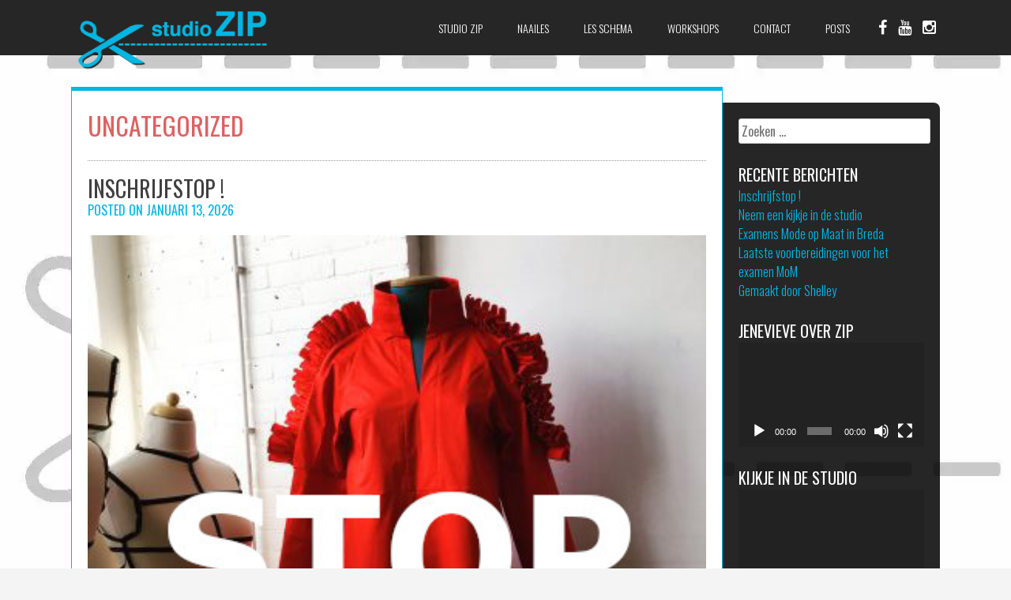

--- FILE ---
content_type: text/html; charset=UTF-8
request_url: http://www.studiozip.nl/?cat=1
body_size: 14252
content:
<!DOCTYPE html>
<html lang="nl-NL">
<head>
<meta charset="UTF-8">
<meta name="viewport" content="width=device-width, initial-scale=1">
<title>Uncategorized Archieven - Naailessen Den Haag en Naaicursus</title>
<link rel="profile" href="http://gmpg.org/xfn/11">
<link rel="pingback" href="http://www.studiozip.nl/xmlrpc.php">

	<link rel="shortcut icon" href="http://www.studiozip.nl/wp-content/uploads/2018/08/images.png" />

 

<meta name='robots' content='index, follow, max-image-preview:large, max-snippet:-1, max-video-preview:-1' />
	<style>img:is([sizes="auto" i], [sizes^="auto," i]) { contain-intrinsic-size: 3000px 1500px }</style>
	
	<!-- This site is optimized with the Yoast SEO plugin v26.8 - https://yoast.com/product/yoast-seo-wordpress/ -->
	<link rel="canonical" href="https://www.studiozip.nl/?cat=1" />
	<link rel="next" href="https://www.studiozip.nl/?cat=1&page=2" />
	<meta property="og:locale" content="nl_NL" />
	<meta property="og:type" content="article" />
	<meta property="og:title" content="Uncategorized Archieven - Naailessen Den Haag en Naaicursus" />
	<meta property="og:url" content="https://www.studiozip.nl/?cat=1" />
	<meta property="og:site_name" content="Naailessen Den Haag en Naaicursus" />
	<meta name="twitter:card" content="summary_large_image" />
	<script type="application/ld+json" class="yoast-schema-graph">{"@context":"https://schema.org","@graph":[{"@type":"CollectionPage","@id":"https://www.studiozip.nl/?cat=1","url":"https://www.studiozip.nl/?cat=1","name":"Uncategorized Archieven - Naailessen Den Haag en Naaicursus","isPartOf":{"@id":"http://www.studiozip.nl/#website"},"primaryImageOfPage":{"@id":"https://www.studiozip.nl/?cat=1#primaryimage"},"image":{"@id":"https://www.studiozip.nl/?cat=1#primaryimage"},"thumbnailUrl":"http://www.studiozip.nl/wp-content/uploads/2022/12/admin-ajaxA.jpg","breadcrumb":{"@id":"https://www.studiozip.nl/?cat=1#breadcrumb"},"inLanguage":"nl-NL"},{"@type":"ImageObject","inLanguage":"nl-NL","@id":"https://www.studiozip.nl/?cat=1#primaryimage","url":"http://www.studiozip.nl/wp-content/uploads/2022/12/admin-ajaxA.jpg","contentUrl":"http://www.studiozip.nl/wp-content/uploads/2022/12/admin-ajaxA.jpg","width":400,"height":400,"caption":"CREATOR: gd-jpeg v1.0 (using IJG JPEG v80), quality = 82"},{"@type":"BreadcrumbList","@id":"https://www.studiozip.nl/?cat=1#breadcrumb","itemListElement":[{"@type":"ListItem","position":1,"name":"Home","item":"http://www.studiozip.nl/"},{"@type":"ListItem","position":2,"name":"Uncategorized"}]},{"@type":"WebSite","@id":"http://www.studiozip.nl/#website","url":"http://www.studiozip.nl/","name":"Naailessen Den Haag en Naaicursus","description":"Naailes - Beginners en Gevorderden Patroontekenen Moulage Couture Technieken","potentialAction":[{"@type":"SearchAction","target":{"@type":"EntryPoint","urlTemplate":"http://www.studiozip.nl/?s={search_term_string}"},"query-input":{"@type":"PropertyValueSpecification","valueRequired":true,"valueName":"search_term_string"}}],"inLanguage":"nl-NL"}]}</script>
	<!-- / Yoast SEO plugin. -->


<link rel='dns-prefetch' href='//netdna.bootstrapcdn.com' />
<link rel='dns-prefetch' href='//fonts.googleapis.com' />
<link rel="alternate" type="application/rss+xml" title="Naailessen Den Haag en Naaicursus &raquo; feed" href="http://www.studiozip.nl/?feed=rss2" />
<link rel="alternate" type="application/rss+xml" title="Naailessen Den Haag en Naaicursus &raquo; reacties feed" href="http://www.studiozip.nl/?feed=comments-rss2" />
<link rel="alternate" type="application/rss+xml" title="Naailessen Den Haag en Naaicursus &raquo; Uncategorized categorie feed" href="http://www.studiozip.nl/?feed=rss2&#038;cat=1" />
<script type="text/javascript">
/* <![CDATA[ */
window._wpemojiSettings = {"baseUrl":"https:\/\/s.w.org\/images\/core\/emoji\/16.0.1\/72x72\/","ext":".png","svgUrl":"https:\/\/s.w.org\/images\/core\/emoji\/16.0.1\/svg\/","svgExt":".svg","source":{"concatemoji":"http:\/\/www.studiozip.nl\/wp-includes\/js\/wp-emoji-release.min.js?ver=6.8.3"}};
/*! This file is auto-generated */
!function(s,n){var o,i,e;function c(e){try{var t={supportTests:e,timestamp:(new Date).valueOf()};sessionStorage.setItem(o,JSON.stringify(t))}catch(e){}}function p(e,t,n){e.clearRect(0,0,e.canvas.width,e.canvas.height),e.fillText(t,0,0);var t=new Uint32Array(e.getImageData(0,0,e.canvas.width,e.canvas.height).data),a=(e.clearRect(0,0,e.canvas.width,e.canvas.height),e.fillText(n,0,0),new Uint32Array(e.getImageData(0,0,e.canvas.width,e.canvas.height).data));return t.every(function(e,t){return e===a[t]})}function u(e,t){e.clearRect(0,0,e.canvas.width,e.canvas.height),e.fillText(t,0,0);for(var n=e.getImageData(16,16,1,1),a=0;a<n.data.length;a++)if(0!==n.data[a])return!1;return!0}function f(e,t,n,a){switch(t){case"flag":return n(e,"\ud83c\udff3\ufe0f\u200d\u26a7\ufe0f","\ud83c\udff3\ufe0f\u200b\u26a7\ufe0f")?!1:!n(e,"\ud83c\udde8\ud83c\uddf6","\ud83c\udde8\u200b\ud83c\uddf6")&&!n(e,"\ud83c\udff4\udb40\udc67\udb40\udc62\udb40\udc65\udb40\udc6e\udb40\udc67\udb40\udc7f","\ud83c\udff4\u200b\udb40\udc67\u200b\udb40\udc62\u200b\udb40\udc65\u200b\udb40\udc6e\u200b\udb40\udc67\u200b\udb40\udc7f");case"emoji":return!a(e,"\ud83e\udedf")}return!1}function g(e,t,n,a){var r="undefined"!=typeof WorkerGlobalScope&&self instanceof WorkerGlobalScope?new OffscreenCanvas(300,150):s.createElement("canvas"),o=r.getContext("2d",{willReadFrequently:!0}),i=(o.textBaseline="top",o.font="600 32px Arial",{});return e.forEach(function(e){i[e]=t(o,e,n,a)}),i}function t(e){var t=s.createElement("script");t.src=e,t.defer=!0,s.head.appendChild(t)}"undefined"!=typeof Promise&&(o="wpEmojiSettingsSupports",i=["flag","emoji"],n.supports={everything:!0,everythingExceptFlag:!0},e=new Promise(function(e){s.addEventListener("DOMContentLoaded",e,{once:!0})}),new Promise(function(t){var n=function(){try{var e=JSON.parse(sessionStorage.getItem(o));if("object"==typeof e&&"number"==typeof e.timestamp&&(new Date).valueOf()<e.timestamp+604800&&"object"==typeof e.supportTests)return e.supportTests}catch(e){}return null}();if(!n){if("undefined"!=typeof Worker&&"undefined"!=typeof OffscreenCanvas&&"undefined"!=typeof URL&&URL.createObjectURL&&"undefined"!=typeof Blob)try{var e="postMessage("+g.toString()+"("+[JSON.stringify(i),f.toString(),p.toString(),u.toString()].join(",")+"));",a=new Blob([e],{type:"text/javascript"}),r=new Worker(URL.createObjectURL(a),{name:"wpTestEmojiSupports"});return void(r.onmessage=function(e){c(n=e.data),r.terminate(),t(n)})}catch(e){}c(n=g(i,f,p,u))}t(n)}).then(function(e){for(var t in e)n.supports[t]=e[t],n.supports.everything=n.supports.everything&&n.supports[t],"flag"!==t&&(n.supports.everythingExceptFlag=n.supports.everythingExceptFlag&&n.supports[t]);n.supports.everythingExceptFlag=n.supports.everythingExceptFlag&&!n.supports.flag,n.DOMReady=!1,n.readyCallback=function(){n.DOMReady=!0}}).then(function(){return e}).then(function(){var e;n.supports.everything||(n.readyCallback(),(e=n.source||{}).concatemoji?t(e.concatemoji):e.wpemoji&&e.twemoji&&(t(e.twemoji),t(e.wpemoji)))}))}((window,document),window._wpemojiSettings);
/* ]]> */
</script>
<style id='wp-emoji-styles-inline-css' type='text/css'>

	img.wp-smiley, img.emoji {
		display: inline !important;
		border: none !important;
		box-shadow: none !important;
		height: 1em !important;
		width: 1em !important;
		margin: 0 0.07em !important;
		vertical-align: -0.1em !important;
		background: none !important;
		padding: 0 !important;
	}
</style>
<link rel='stylesheet' id='wp-block-library-css' href='http://www.studiozip.nl/wp-includes/css/dist/block-library/style.min.css?ver=6.8.3' type='text/css' media='all' />
<style id='classic-theme-styles-inline-css' type='text/css'>
/*! This file is auto-generated */
.wp-block-button__link{color:#fff;background-color:#32373c;border-radius:9999px;box-shadow:none;text-decoration:none;padding:calc(.667em + 2px) calc(1.333em + 2px);font-size:1.125em}.wp-block-file__button{background:#32373c;color:#fff;text-decoration:none}
</style>
<style id='global-styles-inline-css' type='text/css'>
:root{--wp--preset--aspect-ratio--square: 1;--wp--preset--aspect-ratio--4-3: 4/3;--wp--preset--aspect-ratio--3-4: 3/4;--wp--preset--aspect-ratio--3-2: 3/2;--wp--preset--aspect-ratio--2-3: 2/3;--wp--preset--aspect-ratio--16-9: 16/9;--wp--preset--aspect-ratio--9-16: 9/16;--wp--preset--color--black: #000000;--wp--preset--color--cyan-bluish-gray: #abb8c3;--wp--preset--color--white: #ffffff;--wp--preset--color--pale-pink: #f78da7;--wp--preset--color--vivid-red: #cf2e2e;--wp--preset--color--luminous-vivid-orange: #ff6900;--wp--preset--color--luminous-vivid-amber: #fcb900;--wp--preset--color--light-green-cyan: #7bdcb5;--wp--preset--color--vivid-green-cyan: #00d084;--wp--preset--color--pale-cyan-blue: #8ed1fc;--wp--preset--color--vivid-cyan-blue: #0693e3;--wp--preset--color--vivid-purple: #9b51e0;--wp--preset--gradient--vivid-cyan-blue-to-vivid-purple: linear-gradient(135deg,rgba(6,147,227,1) 0%,rgb(155,81,224) 100%);--wp--preset--gradient--light-green-cyan-to-vivid-green-cyan: linear-gradient(135deg,rgb(122,220,180) 0%,rgb(0,208,130) 100%);--wp--preset--gradient--luminous-vivid-amber-to-luminous-vivid-orange: linear-gradient(135deg,rgba(252,185,0,1) 0%,rgba(255,105,0,1) 100%);--wp--preset--gradient--luminous-vivid-orange-to-vivid-red: linear-gradient(135deg,rgba(255,105,0,1) 0%,rgb(207,46,46) 100%);--wp--preset--gradient--very-light-gray-to-cyan-bluish-gray: linear-gradient(135deg,rgb(238,238,238) 0%,rgb(169,184,195) 100%);--wp--preset--gradient--cool-to-warm-spectrum: linear-gradient(135deg,rgb(74,234,220) 0%,rgb(151,120,209) 20%,rgb(207,42,186) 40%,rgb(238,44,130) 60%,rgb(251,105,98) 80%,rgb(254,248,76) 100%);--wp--preset--gradient--blush-light-purple: linear-gradient(135deg,rgb(255,206,236) 0%,rgb(152,150,240) 100%);--wp--preset--gradient--blush-bordeaux: linear-gradient(135deg,rgb(254,205,165) 0%,rgb(254,45,45) 50%,rgb(107,0,62) 100%);--wp--preset--gradient--luminous-dusk: linear-gradient(135deg,rgb(255,203,112) 0%,rgb(199,81,192) 50%,rgb(65,88,208) 100%);--wp--preset--gradient--pale-ocean: linear-gradient(135deg,rgb(255,245,203) 0%,rgb(182,227,212) 50%,rgb(51,167,181) 100%);--wp--preset--gradient--electric-grass: linear-gradient(135deg,rgb(202,248,128) 0%,rgb(113,206,126) 100%);--wp--preset--gradient--midnight: linear-gradient(135deg,rgb(2,3,129) 0%,rgb(40,116,252) 100%);--wp--preset--font-size--small: 13px;--wp--preset--font-size--medium: 20px;--wp--preset--font-size--large: 36px;--wp--preset--font-size--x-large: 42px;--wp--preset--spacing--20: 0.44rem;--wp--preset--spacing--30: 0.67rem;--wp--preset--spacing--40: 1rem;--wp--preset--spacing--50: 1.5rem;--wp--preset--spacing--60: 2.25rem;--wp--preset--spacing--70: 3.38rem;--wp--preset--spacing--80: 5.06rem;--wp--preset--shadow--natural: 6px 6px 9px rgba(0, 0, 0, 0.2);--wp--preset--shadow--deep: 12px 12px 50px rgba(0, 0, 0, 0.4);--wp--preset--shadow--sharp: 6px 6px 0px rgba(0, 0, 0, 0.2);--wp--preset--shadow--outlined: 6px 6px 0px -3px rgba(255, 255, 255, 1), 6px 6px rgba(0, 0, 0, 1);--wp--preset--shadow--crisp: 6px 6px 0px rgba(0, 0, 0, 1);}:where(.is-layout-flex){gap: 0.5em;}:where(.is-layout-grid){gap: 0.5em;}body .is-layout-flex{display: flex;}.is-layout-flex{flex-wrap: wrap;align-items: center;}.is-layout-flex > :is(*, div){margin: 0;}body .is-layout-grid{display: grid;}.is-layout-grid > :is(*, div){margin: 0;}:where(.wp-block-columns.is-layout-flex){gap: 2em;}:where(.wp-block-columns.is-layout-grid){gap: 2em;}:where(.wp-block-post-template.is-layout-flex){gap: 1.25em;}:where(.wp-block-post-template.is-layout-grid){gap: 1.25em;}.has-black-color{color: var(--wp--preset--color--black) !important;}.has-cyan-bluish-gray-color{color: var(--wp--preset--color--cyan-bluish-gray) !important;}.has-white-color{color: var(--wp--preset--color--white) !important;}.has-pale-pink-color{color: var(--wp--preset--color--pale-pink) !important;}.has-vivid-red-color{color: var(--wp--preset--color--vivid-red) !important;}.has-luminous-vivid-orange-color{color: var(--wp--preset--color--luminous-vivid-orange) !important;}.has-luminous-vivid-amber-color{color: var(--wp--preset--color--luminous-vivid-amber) !important;}.has-light-green-cyan-color{color: var(--wp--preset--color--light-green-cyan) !important;}.has-vivid-green-cyan-color{color: var(--wp--preset--color--vivid-green-cyan) !important;}.has-pale-cyan-blue-color{color: var(--wp--preset--color--pale-cyan-blue) !important;}.has-vivid-cyan-blue-color{color: var(--wp--preset--color--vivid-cyan-blue) !important;}.has-vivid-purple-color{color: var(--wp--preset--color--vivid-purple) !important;}.has-black-background-color{background-color: var(--wp--preset--color--black) !important;}.has-cyan-bluish-gray-background-color{background-color: var(--wp--preset--color--cyan-bluish-gray) !important;}.has-white-background-color{background-color: var(--wp--preset--color--white) !important;}.has-pale-pink-background-color{background-color: var(--wp--preset--color--pale-pink) !important;}.has-vivid-red-background-color{background-color: var(--wp--preset--color--vivid-red) !important;}.has-luminous-vivid-orange-background-color{background-color: var(--wp--preset--color--luminous-vivid-orange) !important;}.has-luminous-vivid-amber-background-color{background-color: var(--wp--preset--color--luminous-vivid-amber) !important;}.has-light-green-cyan-background-color{background-color: var(--wp--preset--color--light-green-cyan) !important;}.has-vivid-green-cyan-background-color{background-color: var(--wp--preset--color--vivid-green-cyan) !important;}.has-pale-cyan-blue-background-color{background-color: var(--wp--preset--color--pale-cyan-blue) !important;}.has-vivid-cyan-blue-background-color{background-color: var(--wp--preset--color--vivid-cyan-blue) !important;}.has-vivid-purple-background-color{background-color: var(--wp--preset--color--vivid-purple) !important;}.has-black-border-color{border-color: var(--wp--preset--color--black) !important;}.has-cyan-bluish-gray-border-color{border-color: var(--wp--preset--color--cyan-bluish-gray) !important;}.has-white-border-color{border-color: var(--wp--preset--color--white) !important;}.has-pale-pink-border-color{border-color: var(--wp--preset--color--pale-pink) !important;}.has-vivid-red-border-color{border-color: var(--wp--preset--color--vivid-red) !important;}.has-luminous-vivid-orange-border-color{border-color: var(--wp--preset--color--luminous-vivid-orange) !important;}.has-luminous-vivid-amber-border-color{border-color: var(--wp--preset--color--luminous-vivid-amber) !important;}.has-light-green-cyan-border-color{border-color: var(--wp--preset--color--light-green-cyan) !important;}.has-vivid-green-cyan-border-color{border-color: var(--wp--preset--color--vivid-green-cyan) !important;}.has-pale-cyan-blue-border-color{border-color: var(--wp--preset--color--pale-cyan-blue) !important;}.has-vivid-cyan-blue-border-color{border-color: var(--wp--preset--color--vivid-cyan-blue) !important;}.has-vivid-purple-border-color{border-color: var(--wp--preset--color--vivid-purple) !important;}.has-vivid-cyan-blue-to-vivid-purple-gradient-background{background: var(--wp--preset--gradient--vivid-cyan-blue-to-vivid-purple) !important;}.has-light-green-cyan-to-vivid-green-cyan-gradient-background{background: var(--wp--preset--gradient--light-green-cyan-to-vivid-green-cyan) !important;}.has-luminous-vivid-amber-to-luminous-vivid-orange-gradient-background{background: var(--wp--preset--gradient--luminous-vivid-amber-to-luminous-vivid-orange) !important;}.has-luminous-vivid-orange-to-vivid-red-gradient-background{background: var(--wp--preset--gradient--luminous-vivid-orange-to-vivid-red) !important;}.has-very-light-gray-to-cyan-bluish-gray-gradient-background{background: var(--wp--preset--gradient--very-light-gray-to-cyan-bluish-gray) !important;}.has-cool-to-warm-spectrum-gradient-background{background: var(--wp--preset--gradient--cool-to-warm-spectrum) !important;}.has-blush-light-purple-gradient-background{background: var(--wp--preset--gradient--blush-light-purple) !important;}.has-blush-bordeaux-gradient-background{background: var(--wp--preset--gradient--blush-bordeaux) !important;}.has-luminous-dusk-gradient-background{background: var(--wp--preset--gradient--luminous-dusk) !important;}.has-pale-ocean-gradient-background{background: var(--wp--preset--gradient--pale-ocean) !important;}.has-electric-grass-gradient-background{background: var(--wp--preset--gradient--electric-grass) !important;}.has-midnight-gradient-background{background: var(--wp--preset--gradient--midnight) !important;}.has-small-font-size{font-size: var(--wp--preset--font-size--small) !important;}.has-medium-font-size{font-size: var(--wp--preset--font-size--medium) !important;}.has-large-font-size{font-size: var(--wp--preset--font-size--large) !important;}.has-x-large-font-size{font-size: var(--wp--preset--font-size--x-large) !important;}
:where(.wp-block-post-template.is-layout-flex){gap: 1.25em;}:where(.wp-block-post-template.is-layout-grid){gap: 1.25em;}
:where(.wp-block-columns.is-layout-flex){gap: 2em;}:where(.wp-block-columns.is-layout-grid){gap: 2em;}
:root :where(.wp-block-pullquote){font-size: 1.5em;line-height: 1.6;}
</style>
<link rel='stylesheet' id='contact-form-7-css' href='http://www.studiozip.nl/wp-content/plugins/contact-form-7/includes/css/styles.css?ver=6.1.4' type='text/css' media='all' />
<style id='contact-form-7-inline-css' type='text/css'>
.wpcf7 .wpcf7-recaptcha iframe {margin-bottom: 0;}.wpcf7 .wpcf7-recaptcha[data-align="center"] > div {margin: 0 auto;}.wpcf7 .wpcf7-recaptcha[data-align="right"] > div {margin: 0 0 0 auto;}
</style>
<link rel='stylesheet' id='mt-members-style-css' href='http://www.studiozip.nl/wp-content/plugins/mt_members/css/grid.css?ver=6.8.3' type='text/css' media='all' />
<link rel='stylesheet' id='mt-menu-style-css-css' href='http://www.studiozip.nl/wp-content/plugins/mt_menu/css/mt-menu-style.css?ver=6.8.3' type='text/css' media='all' />
<link rel='stylesheet' id='bwg_fonts-css' href='http://www.studiozip.nl/wp-content/plugins/photo-gallery/css/bwg-fonts/fonts.css?ver=0.0.1' type='text/css' media='all' />
<link rel='stylesheet' id='sumoselect-css' href='http://www.studiozip.nl/wp-content/plugins/photo-gallery/css/sumoselect.min.css?ver=3.4.6' type='text/css' media='all' />
<link rel='stylesheet' id='mCustomScrollbar-css' href='http://www.studiozip.nl/wp-content/plugins/photo-gallery/css/jquery.mCustomScrollbar.min.css?ver=3.1.5' type='text/css' media='all' />
<link rel='stylesheet' id='bwg_googlefonts-css' href='https://fonts.googleapis.com/css?family=Ubuntu&#038;subset=greek,latin,greek-ext,vietnamese,cyrillic-ext,latin-ext,cyrillic' type='text/css' media='all' />
<link rel='stylesheet' id='bwg_frontend-css' href='http://www.studiozip.nl/wp-content/plugins/photo-gallery/css/styles.min.css?ver=1.8.37' type='text/css' media='all' />
<link rel='stylesheet' id='fitcoach-font-awesome-css' href='//netdna.bootstrapcdn.com/font-awesome/4.7.0/css/font-awesome.min.css?ver=4.7.0' type='text/css' media='all' />
<link rel='stylesheet' id='fitcoach-style-css' href='http://www.studiozip.nl/wp-content/themes/fitcoach/style.css?ver=6.8.3' type='text/css' media='all' />
<style id='fitcoach-style-inline-css' type='text/css'>
h1, h2, h3, h4, h5, h6 { font-family: Oswald; }

</style>
<link rel='stylesheet' id='fitcoach-headings-fonts-css' href='//fonts.googleapis.com/css?family=Oswald%3A400%2C700&#038;ver=6.8.3' type='text/css' media='all' />
<link rel='stylesheet' id='fitcoach-oswald-body-css' href='//fonts.googleapis.com/css?family=Oswald%3A400%2C300%2C700&#038;ver=6.8.3' type='text/css' media='all' />
<link rel='stylesheet' id='googleFonts-css' href='//fonts.googleapis.com/css?family=Oswald%3A400%2C300%2C700&#038;ver=6.8.3' type='text/css' media='all' />
<script type="text/javascript" src="http://www.studiozip.nl/wp-includes/js/jquery/jquery.min.js?ver=3.7.1" id="jquery-core-js"></script>
<script type="text/javascript" src="http://www.studiozip.nl/wp-includes/js/jquery/jquery-migrate.min.js?ver=3.4.1" id="jquery-migrate-js"></script>
<script type="text/javascript" src="http://www.studiozip.nl/wp-content/plugins/photo-gallery/js/jquery.sumoselect.min.js?ver=3.4.6" id="sumoselect-js"></script>
<script type="text/javascript" src="http://www.studiozip.nl/wp-content/plugins/photo-gallery/js/tocca.min.js?ver=2.0.9" id="bwg_mobile-js"></script>
<script type="text/javascript" src="http://www.studiozip.nl/wp-content/plugins/photo-gallery/js/jquery.mCustomScrollbar.concat.min.js?ver=3.1.5" id="mCustomScrollbar-js"></script>
<script type="text/javascript" src="http://www.studiozip.nl/wp-content/plugins/photo-gallery/js/jquery.fullscreen.min.js?ver=0.6.0" id="jquery-fullscreen-js"></script>
<script type="text/javascript" id="bwg_frontend-js-extra">
/* <![CDATA[ */
var bwg_objectsL10n = {"bwg_field_required":"veld is vereist.","bwg_mail_validation":"Dit is geen geldig e-mailadres.","bwg_search_result":"Er zijn geen afbeeldingen gevonden die voldoen aan de zoekopdracht.","bwg_select_tag":"Selecteer tag","bwg_order_by":"Sorteer op","bwg_search":"Zoeken","bwg_show_ecommerce":"Toon eCommerce","bwg_hide_ecommerce":"Verberg Ecommerce","bwg_show_comments":"Toon reacties","bwg_hide_comments":"Verberg reacties","bwg_restore":"Terugzetten","bwg_maximize":"Maximaliseren","bwg_fullscreen":"Volledig scherm","bwg_exit_fullscreen":"Volledig scherm afsluiten","bwg_search_tag":"ZOEKEN...","bwg_tag_no_match":"Geen tags gevonden","bwg_all_tags_selected":"Alle tags geselecteerd","bwg_tags_selected":"tags geselecteerd","play":"Afspelen","pause":"Pauze","is_pro":"","bwg_play":"Afspelen","bwg_pause":"Pauze","bwg_hide_info":"Informatie verbergen","bwg_show_info":"Informatie weergeven","bwg_hide_rating":"Verberg waardering","bwg_show_rating":"Toon beoordeling","ok":"OK","cancel":"Annuleren","select_all":"Alles selecteren","lazy_load":"0","lazy_loader":"http:\/\/www.studiozip.nl\/wp-content\/plugins\/photo-gallery\/images\/ajax_loader.png","front_ajax":"0","bwg_tag_see_all":"bekijk alle tags","bwg_tag_see_less":"minder tags zien"};
/* ]]> */
</script>
<script type="text/javascript" src="http://www.studiozip.nl/wp-content/plugins/photo-gallery/js/scripts.min.js?ver=1.8.37" id="bwg_frontend-js"></script>
<script type="text/javascript" src="http://www.studiozip.nl/wp-content/themes/fitcoach/js/jquery.sequence-min.js?ver=6.8.3" id="fitcoach-slider-js"></script>
<link rel="https://api.w.org/" href="http://www.studiozip.nl/index.php?rest_route=/" /><link rel="alternate" title="JSON" type="application/json" href="http://www.studiozip.nl/index.php?rest_route=/wp/v2/categories/1" /><link rel="EditURI" type="application/rsd+xml" title="RSD" href="http://www.studiozip.nl/xmlrpc.php?rsd" />
<meta name="generator" content="WordPress 6.8.3" />
<!--[if lt IE 9]>
<script src="http://www.studiozip.nl/wp-content/themes/fitcoach/js/html5shiv.js"></script>
<![endif]-->
	<!-- fitcoach customizer CSS -->
	<style>
	
		body {
			border-color: #04b6e2;
		}
		a {
			color: #04b6e2;
		}
		
		
		 
		a:hover {
			color: #fcb800; 
		}
		 
		
		 
		.class h2 { color: #04b6e2; } 
		  
		
		 
		.main-navigation ul ul li { border-color: #04b6e2; }
		 
		
		   
		.schedule-title span { background: #04b6e2; }
				
		  
		#sequence .animate-in .slide-title { background: #04b6e2; }
				
		  
		.red-plus { border-color: #04b6e2; color: #04b6e2; }
				
		 
		.dark-plus { border-color: #04b6e2; color: #04b6e2; }
				
		 
		button, input[type="button"], input[type="reset"], input[type="submit"] { background: #04b6e2; }
		 
		
		 
		.home-blog-title span { background: #04b6e2; }
		 
		
		 
		.class-schedule { border-color: #04b6e2; color: #04b6e2; }  
				
		 
		blockquote { border-color: #04b6e2; } 
				
		 
		.main-navigation li:hover > a { color: #04b6e2; } 
				
		 
		.custom_border_top { border-color: #04b6e2; } 
				
		 
		.entry-meta, .entry-meta a { color: #04b6e2; }
				
		 
		button:hover, input[type="button"]:hover, input[type="reset"]:hover, input[type="submit"]:hover { background: #fcb800; }
				
				
				h1.site-title a { color: #ffffff; } 
				
	</style>
<link href="//maxcdn.bootstrapcdn.com/font-awesome/4.2.0/css/font-awesome.min.css"  rel="stylesheet"><style type="text/css" id="custom-background-css">
body.custom-background { background-image: url("http://www.studiozip.nl/wp-content/uploads/2018/08/achterdc.jpg"); background-position: left top; background-size: cover; background-repeat: no-repeat; background-attachment: fixed; }
</style>
	<link rel="icon" href="http://www.studiozip.nl/wp-content/uploads/2018/08/cropped-images-32x32.png" sizes="32x32" />
<link rel="icon" href="http://www.studiozip.nl/wp-content/uploads/2018/08/cropped-images-192x192.png" sizes="192x192" />
<link rel="apple-touch-icon" href="http://www.studiozip.nl/wp-content/uploads/2018/08/cropped-images-180x180.png" />
<meta name="msapplication-TileImage" content="http://www.studiozip.nl/wp-content/uploads/2018/08/cropped-images-270x270.png" />
</head> 

<body class="archive category category-uncategorized category-1 custom-background wp-theme-fitcoach">
	<div id="page" class="hfeed site">
		<a class="skip-link screen-reader-text" href="#content">Skip to content</a>

		<header id="masthead" class="site-header" role="banner">
    		<div class="grid side-pad header-overflow">
			<div class="site-branding col-3-12 mobile-col-2-3">
        	 
    		<div class="site-logo"> 
       			<a href='http://www.studiozip.nl/' title='Naailessen Den Haag en Naaicursus' rel='home'><img src='http://www.studiozip.nl/wp-content/uploads/2023/08/kaartje-copyc-e1566233592714aa.png'  alt="Naailessen Den Haag en Naaicursus"></a>  
    		</div>
			 
			</div><!-- site-logo --> 
        

			<div class="nav-container col-8-12 mobile-col-1-3">
				<nav id="site-navigation" class="main-navigation" role="navigation"> 
					<button class="menu-toggle">Menu</button>
					<div class="menu-menu-1-container"><ul id="menu-menu-1" class="menu"><li id="menu-item-293" class="menu-item menu-item-type-post_type menu-item-object-page menu-item-home menu-item-has-children menu-item-293"><a href="http://www.studiozip.nl/">Studio ZIP</a>
<ul class="sub-menu">
	<li id="menu-item-292" class="menu-item menu-item-type-post_type menu-item-object-page menu-item-292"><a href="http://www.studiozip.nl/?page_id=273">Welkom bij Studio ZIP</a></li>
	<li id="menu-item-288" class="menu-item menu-item-type-post_type menu-item-object-page menu-item-288"><a href="http://www.studiozip.nl/?page_id=251">over ons</a></li>
</ul>
</li>
<li id="menu-item-283" class="menu-item menu-item-type-post_type menu-item-object-page menu-item-has-children menu-item-283"><a href="http://www.studiozip.nl/?page_id=109">Naailes</a>
<ul class="sub-menu">
	<li id="menu-item-284" class="menu-item menu-item-type-post_type menu-item-object-page menu-item-284"><a href="http://www.studiozip.nl/?page_id=203">Wekelijkse Naailessen alle niveaus</a></li>
	<li id="menu-item-290" class="menu-item menu-item-type-post_type menu-item-object-page menu-item-290"><a href="http://www.studiozip.nl/?page_id=219">privé naailes</a></li>
	<li id="menu-item-277" class="menu-item menu-item-type-post_type menu-item-object-page menu-item-277"><a href="http://www.studiozip.nl/?page_id=223">English sewing class</a></li>
	<li id="menu-item-286" class="menu-item menu-item-type-post_type menu-item-object-page menu-item-286"><a href="http://www.studiozip.nl/?page_id=245">naailes kinderen</a></li>
	<li id="menu-item-903" class="menu-item menu-item-type-post_type menu-item-object-page menu-item-903"><a href="http://www.studiozip.nl/?page_id=898">Opleiding costumière/ coupeuse/coupeur</a></li>
	<li id="menu-item-278" class="menu-item menu-item-type-post_type menu-item-object-page menu-item-278"><a href="http://www.studiozip.nl/?page_id=249">gemaakt!</a></li>
</ul>
</li>
<li id="menu-item-281" class="menu-item menu-item-type-post_type menu-item-object-page menu-item-281"><a href="http://www.studiozip.nl/?page_id=155">Les Schema</a></li>
<li id="menu-item-301" class="menu-item menu-item-type-post_type menu-item-object-page menu-item-has-children menu-item-301"><a href="http://www.studiozip.nl/?page_id=299">Workshops</a>
<ul class="sub-menu">
	<li id="menu-item-2885" class="menu-item menu-item-type-post_type menu-item-object-page menu-item-2885"><a href="http://www.studiozip.nl/?page_id=2871">Beginners workshop</a></li>
	<li id="menu-item-3507" class="menu-item menu-item-type-post_type menu-item-object-page menu-item-3507"><a href="http://www.studiozip.nl/?page_id=3479">Workshop Beginners Jurk</a></li>
	<li id="menu-item-3506" class="menu-item menu-item-type-post_type menu-item-object-page menu-item-3506"><a href="http://www.studiozip.nl/?page_id=3498">Workshop Gevorderden</a></li>
	<li id="menu-item-2705" class="menu-item menu-item-type-post_type menu-item-object-page menu-item-2705"><a href="http://www.studiozip.nl/?page_id=2703">Workshop Lockmachine</a></li>
</ul>
</li>
<li id="menu-item-1010" class="menu-item menu-item-type-post_type menu-item-object-page menu-item-has-children menu-item-1010"><a href="http://www.studiozip.nl/?page_id=1004">Contact</a>
<ul class="sub-menu">
	<li id="menu-item-279" class="menu-item menu-item-type-post_type menu-item-object-page menu-item-279"><a href="http://www.studiozip.nl/?page_id=190">Inschrijven</a></li>
	<li id="menu-item-3686" class="menu-item menu-item-type-post_type menu-item-object-page menu-item-3686"><a href="http://www.studiozip.nl/?page_id=3641">FAQ</a></li>
	<li id="menu-item-360" class="menu-item menu-item-type-post_type menu-item-object-page menu-item-360"><a href="http://www.studiozip.nl/?page_id=348">Voorwaarden Ooievaarspas</a></li>
</ul>
</li>
<li id="menu-item-3776" class="menu-item menu-item-type-post_type menu-item-object-page current_page_parent menu-item-3776"><a href="http://www.studiozip.nl/?page_id=125">Posts</a></li>
</ul></div>  
				</nav><!-- #site-navigation -->
        	</div><!-- .nav-container --> 
         
        
        	<div class="social-container col-1-12 hide-on-mobile">
        		<ul class='social-media-icons'>            <li>
                <a href="https://www.facebook.com/studiozipnaailes/">
                                            <i class="fa fa-facebook"></i>                </a>
            </li>            <li>
                <a href="https://www.youtube.com/channel/UC_adqUzo4K1ACZuaK23fZcg">
                                            <i class="fa fa-youtube"></i>                </a>
            </li>            <li>
                <a href="https://www.instagram.com/studiozipthehague/">
                                            <i class="fa fa-instagram"></i>                </a>
            </li></ul> 
        	</div><!-- social-container --> 
        
        	</div><!-- grid --> 
		</header><!-- #masthead -->

	<section id="content" class="site-content"> 
	
    <div class="grid grid-pad page-area">
		<section id="primary" class="content-area page-wrapper archive-wrapper col-9-12 custom_border_top">
			<main id="main" class="site-main" role="main">

			
			<header class="page-header">
				<h1 class="archive-title custom_color">
					Uncategorized				</h1>
							</header><!-- .page-header -->

						
				
	<article id="post-3920" class="post-3920 post type-post status-publish format-standard has-post-thumbnail hentry category-uncategorized">
		<header class="entry-header">
			<h1 class="entry-title"><a href="http://www.studiozip.nl/?p=3920" rel="bookmark">Inschrijfstop !</a></h1>
					
        	<div class="entry-meta custom_color">
				<span class="posted-on">Posted on <a href="http://www.studiozip.nl/?p=3920" rel="bookmark"><time class="entry-date published" datetime="2026-01-13T15:41:11+01:00">januari 13, 2026</time></a></span><span class="byline"> by <span class="author vcard"><a class="url fn n" href="http://www.studiozip.nl/?author=1">jollandanaomi</a></span></span>			</div><!-- .entry-meta -->
		
			        
			<img width="400" height="400" src="http://www.studiozip.nl/wp-content/uploads/2022/12/admin-ajaxA.jpg" class="fc-post-image wp-post-image" alt="" decoding="async" fetchpriority="high" srcset="http://www.studiozip.nl/wp-content/uploads/2022/12/admin-ajaxA.jpg 400w, http://www.studiozip.nl/wp-content/uploads/2022/12/admin-ajaxA-300x300.jpg 300w, http://www.studiozip.nl/wp-content/uploads/2022/12/admin-ajaxA-150x150.jpg 150w" sizes="(max-width: 400px) 100vw, 400px" />		</header><!-- .entry-header -->

		<div class="entry-content">
			
            <p>Al onze lessen zitten vol! Helaas zijn op dit momenten de wachtlijsten zo lang dat we mensen niet meer op de wachtlijst kunnen plaatsen en hanteren we een inschrijfstop. Alleen [&hellip;]</p>
 
            
					</div><!-- .entry-content -->

		<footer class="entry-footer">
			<a href="http://www.studiozip.nl/?p=3920"><button>Read More</button></a> 
		</footer><!-- .entry-footer -->
	</article><!-- #post-## --> 
			
				
	<article id="post-3875" class="post-3875 post type-post status-publish format-standard has-post-thumbnail hentry category-uncategorized">
		<header class="entry-header">
			<h1 class="entry-title"><a href="http://www.studiozip.nl/?p=3875" rel="bookmark">Neem een kijkje in de studio</a></h1>
					
        	<div class="entry-meta custom_color">
				<span class="posted-on">Posted on <a href="http://www.studiozip.nl/?p=3875" rel="bookmark"><time class="entry-date published" datetime="2025-10-30T17:01:02+01:00">oktober 30, 2025</time><time class="updated" datetime="2025-11-03T19:57:13+01:00">november 3, 2025</time></a></span><span class="byline"> by <span class="author vcard"><a class="url fn n" href="http://www.studiozip.nl/?author=1">jollandanaomi</a></span></span>			</div><!-- .entry-meta -->
		
			        
			<img width="640" height="640" src="http://www.studiozip.nl/wp-content/uploads/2025/10/1-e1761843273954a.jpg" class="fc-post-image wp-post-image" alt="" decoding="async" srcset="http://www.studiozip.nl/wp-content/uploads/2025/10/1-e1761843273954a.jpg 675w, http://www.studiozip.nl/wp-content/uploads/2025/10/1-e1761843273954a-300x300.jpg 300w, http://www.studiozip.nl/wp-content/uploads/2025/10/1-e1761843273954a-150x150.jpg 150w, http://www.studiozip.nl/wp-content/uploads/2025/10/1-e1761843273954a-600x600.jpg 600w" sizes="(max-width: 640px) 100vw, 640px" />		</header><!-- .entry-header -->

		<div class="entry-content">
			
            <p>Studio ZIP biedt naailessen en workshops voor zowel beginners als gevorderden, voor kinderen én volwassenen. Naast de lessen volgens het wekelijkse les schema biedt studio ZIP ook privé les en [&hellip;]</p>
 
            
					</div><!-- .entry-content -->

		<footer class="entry-footer">
			<a href="http://www.studiozip.nl/?p=3875"><button>Read More</button></a> 
		</footer><!-- .entry-footer -->
	</article><!-- #post-## --> 
			
				
	<article id="post-3822" class="post-3822 post type-post status-publish format-standard has-post-thumbnail hentry category-uncategorized">
		<header class="entry-header">
			<h1 class="entry-title"><a href="http://www.studiozip.nl/?p=3822" rel="bookmark">Examens Mode op Maat in Breda</a></h1>
					
        	<div class="entry-meta custom_color">
				<span class="posted-on">Posted on <a href="http://www.studiozip.nl/?p=3822" rel="bookmark"><time class="entry-date published" datetime="2025-10-16T13:32:01+01:00">oktober 16, 2025</time><time class="updated" datetime="2025-11-03T20:00:24+01:00">november 3, 2025</time></a></span><span class="byline"> by <span class="author vcard"><a class="url fn n" href="http://www.studiozip.nl/?author=1">jollandanaomi</a></span></span>			</div><!-- .entry-meta -->
		
			        
			<img width="640" height="480" src="http://www.studiozip.nl/wp-content/uploads/2025/10/IMG20251004125442-1320x990a-1024x768.jpg" class="fc-post-image wp-post-image" alt="" decoding="async" srcset="http://www.studiozip.nl/wp-content/uploads/2025/10/IMG20251004125442-1320x990a-1024x768.jpg 1024w, http://www.studiozip.nl/wp-content/uploads/2025/10/IMG20251004125442-1320x990a-300x225.jpg 300w, http://www.studiozip.nl/wp-content/uploads/2025/10/IMG20251004125442-1320x990a-768x576.jpg 768w, http://www.studiozip.nl/wp-content/uploads/2025/10/IMG20251004125442-1320x990a-600x450.jpg 600w, http://www.studiozip.nl/wp-content/uploads/2025/10/IMG20251004125442-1320x990a-e1762196379509.jpg 1000w" sizes="(max-width: 640px) 100vw, 640px" />		</header><!-- .entry-header -->

		<div class="entry-content">
			
            <p>Op zaterdag 4 oktober hadden onze MoM studenten hun examens in Breda. Daar konden ze hun creaties laten zien en werden ze beoordeeld op hun mappen en kledingstukken. Ook moesten [&hellip;]</p>
 
            
					</div><!-- .entry-content -->

		<footer class="entry-footer">
			<a href="http://www.studiozip.nl/?p=3822"><button>Read More</button></a> 
		</footer><!-- .entry-footer -->
	</article><!-- #post-## --> 
			
				
	<article id="post-3819" class="post-3819 post type-post status-publish format-standard has-post-thumbnail hentry category-uncategorized">
		<header class="entry-header">
			<h1 class="entry-title"><a href="http://www.studiozip.nl/?p=3819" rel="bookmark">Laatste voorbereidingen voor het examen MoM</a></h1>
					
        	<div class="entry-meta custom_color">
				<span class="posted-on">Posted on <a href="http://www.studiozip.nl/?p=3819" rel="bookmark"><time class="entry-date published" datetime="2025-10-16T13:12:13+01:00">oktober 16, 2025</time><time class="updated" datetime="2025-11-03T20:02:52+01:00">november 3, 2025</time></a></span><span class="byline"> by <span class="author vcard"><a class="url fn n" href="http://www.studiozip.nl/?author=1">jollandanaomi</a></span></span>			</div><!-- .entry-meta -->
		
			        
			<img width="640" height="853" src="http://www.studiozip.nl/wp-content/uploads/2025/10/IMG20251004075057-768x1024.jpg" class="fc-post-image wp-post-image" alt="" decoding="async" loading="lazy" srcset="http://www.studiozip.nl/wp-content/uploads/2025/10/IMG20251004075057-768x1024.jpg 768w, http://www.studiozip.nl/wp-content/uploads/2025/10/IMG20251004075057-225x300.jpg 225w, http://www.studiozip.nl/wp-content/uploads/2025/10/IMG20251004075057-1152x1536.jpg 1152w, http://www.studiozip.nl/wp-content/uploads/2025/10/IMG20251004075057-1536x2048.jpg 1536w, http://www.studiozip.nl/wp-content/uploads/2025/10/IMG20251004075057-1320x1760.jpg 1320w, http://www.studiozip.nl/wp-content/uploads/2025/10/IMG20251004075057-450x600.jpg 450w, http://www.studiozip.nl/wp-content/uploads/2025/10/IMG20251004075057-scaled-e1760616015776.jpg 675w" sizes="auto, (max-width: 640px) 100vw, 640px" />		</header><!-- .entry-header -->

		<div class="entry-content">
			
            <p>Op zaterdag 4 oktober hadden onze MoM studenten hun examens in Breda. Daarvoor moesten nog een paar laatste voorbereidingen gedaan worden. Mode op Maat is de opleiding die je kan [&hellip;]</p>
 
            
					</div><!-- .entry-content -->

		<footer class="entry-footer">
			<a href="http://www.studiozip.nl/?p=3819"><button>Read More</button></a> 
		</footer><!-- .entry-footer -->
	</article><!-- #post-## --> 
			
				
	<article id="post-3616" class="post-3616 post type-post status-publish format-standard has-post-thumbnail hentry category-uncategorized">
		<header class="entry-header">
			<h1 class="entry-title"><a href="http://www.studiozip.nl/?p=3616" rel="bookmark">Gemaakt door Shelley</a></h1>
					
        	<div class="entry-meta custom_color">
				<span class="posted-on">Posted on <a href="http://www.studiozip.nl/?p=3616" rel="bookmark"><time class="entry-date published" datetime="2025-09-16T12:07:19+01:00">september 16, 2025</time><time class="updated" datetime="2025-09-16T12:17:27+01:00">september 16, 2025</time></a></span><span class="byline"> by <span class="author vcard"><a class="url fn n" href="http://www.studiozip.nl/?author=1">jollandanaomi</a></span></span>			</div><!-- .entry-meta -->
		
			        
			<img width="640" height="853" src="http://www.studiozip.nl/wp-content/uploads/2025/09/1000037809-768x1024.jpg" class="fc-post-image wp-post-image" alt="" decoding="async" loading="lazy" srcset="http://www.studiozip.nl/wp-content/uploads/2025/09/1000037809-768x1024.jpg 768w, http://www.studiozip.nl/wp-content/uploads/2025/09/1000037809-225x300.jpg 225w, http://www.studiozip.nl/wp-content/uploads/2025/09/1000037809-1152x1536.jpg 1152w, http://www.studiozip.nl/wp-content/uploads/2025/09/1000037809-1536x2048.jpg 1536w, http://www.studiozip.nl/wp-content/uploads/2025/09/1000037809-1320x1760.jpg 1320w, http://www.studiozip.nl/wp-content/uploads/2025/09/1000037809-450x600.jpg 450w, http://www.studiozip.nl/wp-content/uploads/2025/09/1000037809-scaled-e1758020968680.jpg 675w" sizes="auto, (max-width: 640px) 100vw, 640px" />		</header><!-- .entry-header -->

		<div class="entry-content">
			
            <p>Gemaakt in de les gegeven door Ingrid op vrijdag ochtend 12:00.</p>
 
            
					</div><!-- .entry-content -->

		<footer class="entry-footer">
			<a href="http://www.studiozip.nl/?p=3616"><button>Read More</button></a> 
		</footer><!-- .entry-footer -->
	</article><!-- #post-## --> 
			
				
	<article id="post-3407" class="post-3407 post type-post status-publish format-standard has-post-thumbnail hentry category-uncategorized">
		<header class="entry-header">
			<h1 class="entry-title"><a href="http://www.studiozip.nl/?p=3407" rel="bookmark">Inschrijfstop Gestopt</a></h1>
					
        	<div class="entry-meta custom_color">
				<span class="posted-on">Posted on <a href="http://www.studiozip.nl/?p=3407" rel="bookmark"><time class="entry-date published" datetime="2024-11-28T14:04:28+01:00">november 28, 2024</time><time class="updated" datetime="2025-03-09T14:06:23+01:00">maart 9, 2025</time></a></span><span class="byline"> by <span class="author vcard"><a class="url fn n" href="http://www.studiozip.nl/?author=1">jollandanaomi</a></span></span>			</div><!-- .entry-meta -->
		
			        
			<img width="400" height="400" src="http://www.studiozip.nl/wp-content/uploads/2022/12/admin-ajaxA.jpg" class="fc-post-image wp-post-image" alt="" decoding="async" loading="lazy" srcset="http://www.studiozip.nl/wp-content/uploads/2022/12/admin-ajaxA.jpg 400w, http://www.studiozip.nl/wp-content/uploads/2022/12/admin-ajaxA-300x300.jpg 300w, http://www.studiozip.nl/wp-content/uploads/2022/12/admin-ajaxA-150x150.jpg 150w" sizes="auto, (max-width: 400px) 100vw, 400px" />		</header><!-- .entry-header -->

		<div class="entry-content">
			
            <p>We hebben onze wachtlijsten weggewerkt en mensen kunnen weer inschrijven!</p>
 
            
					</div><!-- .entry-content -->

		<footer class="entry-footer">
			<a href="http://www.studiozip.nl/?p=3407"><button>Read More</button></a> 
		</footer><!-- .entry-footer -->
	</article><!-- #post-## --> 
			
				
	<article id="post-3009" class="post-3009 post type-post status-publish format-standard has-post-thumbnail hentry category-uncategorized">
		<header class="entry-header">
			<h1 class="entry-title"><a href="http://www.studiozip.nl/?p=3009" rel="bookmark">Nieuwsbrief juni</a></h1>
					
        	<div class="entry-meta custom_color">
				<span class="posted-on">Posted on <a href="http://www.studiozip.nl/?p=3009" rel="bookmark"><time class="entry-date published" datetime="2023-08-22T12:44:34+01:00">augustus 22, 2023</time><time class="updated" datetime="2023-08-22T12:48:21+01:00">augustus 22, 2023</time></a></span><span class="byline"> by <span class="author vcard"><a class="url fn n" href="http://www.studiozip.nl/?author=1">jollandanaomi</a></span></span>			</div><!-- .entry-meta -->
		
			        
			<img width="640" height="794" src="http://www.studiozip.nl/wp-content/uploads/2023/08/Screenshot-2023-08-22-at-13.42.13-825x1024.png" class="fc-post-image wp-post-image" alt="" decoding="async" loading="lazy" srcset="http://www.studiozip.nl/wp-content/uploads/2023/08/Screenshot-2023-08-22-at-13.42.13-825x1024.png 825w, http://www.studiozip.nl/wp-content/uploads/2023/08/Screenshot-2023-08-22-at-13.42.13-242x300.png 242w, http://www.studiozip.nl/wp-content/uploads/2023/08/Screenshot-2023-08-22-at-13.42.13-768x953.png 768w, http://www.studiozip.nl/wp-content/uploads/2023/08/Screenshot-2023-08-22-at-13.42.13-1238x1536.png 1238w, http://www.studiozip.nl/wp-content/uploads/2023/08/Screenshot-2023-08-22-at-13.42.13.png 1272w" sizes="auto, (max-width: 640px) 100vw, 640px" />		</header><!-- .entry-header -->

		<div class="entry-content">
			
            <p>Volg deze link om onze laatste niewsbrief te lezen: https://preview.mailerlite.io/emails/webview/222184/90777057002260121</p>
 
            
					</div><!-- .entry-content -->

		<footer class="entry-footer">
			<a href="http://www.studiozip.nl/?p=3009"><button>Read More</button></a> 
		</footer><!-- .entry-footer -->
	</article><!-- #post-## --> 
			
				
	<article id="post-991" class="post-991 post type-post status-publish format-standard has-post-thumbnail hentry category-gratis-patroon category-uncategorized tag-gratis tag-patroon tag-slaapmasker">
		<header class="entry-header">
			<h1 class="entry-title"><a href="http://www.studiozip.nl/?p=991" rel="bookmark">Gratis patroon katten slaapmasker</a></h1>
					
        	<div class="entry-meta custom_color">
				<span class="posted-on">Posted on <a href="http://www.studiozip.nl/?p=991" rel="bookmark"><time class="entry-date published" datetime="2020-04-30T12:33:50+01:00">april 30, 2020</time><time class="updated" datetime="2020-04-30T13:22:31+01:00">april 30, 2020</time></a></span><span class="byline"> by <span class="author vcard"><a class="url fn n" href="http://www.studiozip.nl/?author=1">jollandanaomi</a></span></span>			</div><!-- .entry-meta -->
		
			        
			<img width="640" height="480" src="http://www.studiozip.nl/wp-content/uploads/2020/04/IMG_7896-1024x768.jpg" class="fc-post-image wp-post-image" alt="slaapmasker" decoding="async" loading="lazy" srcset="http://www.studiozip.nl/wp-content/uploads/2020/04/IMG_7896-1024x768.jpg 1024w, http://www.studiozip.nl/wp-content/uploads/2020/04/IMG_7896-300x225.jpg 300w, http://www.studiozip.nl/wp-content/uploads/2020/04/IMG_7896-768x576.jpg 768w, http://www.studiozip.nl/wp-content/uploads/2020/04/IMG_7896-1536x1152.jpg 1536w, http://www.studiozip.nl/wp-content/uploads/2020/04/IMG_7896-2048x1536.jpg 2048w" sizes="auto, (max-width: 640px) 100vw, 640px" />		</header><!-- .entry-header -->

		<div class="entry-content">
			
            <p>We hebben een filmpje gemaakt over hoe je dit slaapmasker in elkaar zet.</p>
 
            
					</div><!-- .entry-content -->

		<footer class="entry-footer">
			<a href="http://www.studiozip.nl/?p=991"><button>Read More</button></a> 
		</footer><!-- .entry-footer -->
	</article><!-- #post-## --> 
			
				
	<article id="post-948" class="post-948 post type-post status-publish format-standard has-post-thumbnail hentry category-gratis-patroon category-uncategorized">
		<header class="entry-header">
			<h1 class="entry-title"><a href="http://www.studiozip.nl/?p=948" rel="bookmark">Mondkapje maken</a></h1>
					
        	<div class="entry-meta custom_color">
				<span class="posted-on">Posted on <a href="http://www.studiozip.nl/?p=948" rel="bookmark"><time class="entry-date published" datetime="2020-03-31T12:57:57+01:00">maart 31, 2020</time><time class="updated" datetime="2020-04-30T13:22:53+01:00">april 30, 2020</time></a></span><span class="byline"> by <span class="author vcard"><a class="url fn n" href="http://www.studiozip.nl/?author=1">jollandanaomi</a></span></span>			</div><!-- .entry-meta -->
		
			        
			<img width="640" height="480" src="http://www.studiozip.nl/wp-content/uploads/2020/03/thumbnail_IMG_7651.jpg" class="fc-post-image wp-post-image" alt="" decoding="async" loading="lazy" srcset="http://www.studiozip.nl/wp-content/uploads/2020/03/thumbnail_IMG_7651.jpg 640w, http://www.studiozip.nl/wp-content/uploads/2020/03/thumbnail_IMG_7651-300x225.jpg 300w" sizes="auto, (max-width: 640px) 100vw, 640px" />		</header><!-- .entry-header -->

		<div class="entry-content">
			
            <p>mondkapjes inleveren en inleveren https://www.atelierkleurstof.nl/mondmaskers/?fbclid=IwAR0NtPkzaN16rNx04fgB5lMYZV2C7YtfZKoIFKEKBIPy_qful0q5DnAHx0w</p>
 
            
					</div><!-- .entry-content -->

		<footer class="entry-footer">
			<a href="http://www.studiozip.nl/?p=948"><button>Read More</button></a> 
		</footer><!-- .entry-footer -->
	</article><!-- #post-## --> 
			
				
	<article id="post-938" class="post-938 post type-post status-publish format-standard hentry category-gratis-patroon category-uncategorized">
		<header class="entry-header">
			<h1 class="entry-title"><a href="http://www.studiozip.nl/?p=938" rel="bookmark">patroon mondkapje</a></h1>
					
        	<div class="entry-meta custom_color">
				<span class="posted-on">Posted on <a href="http://www.studiozip.nl/?p=938" rel="bookmark"><time class="entry-date published" datetime="2020-03-28T16:50:44+01:00">maart 28, 2020</time><time class="updated" datetime="2020-04-30T13:23:35+01:00">april 30, 2020</time></a></span><span class="byline"> by <span class="author vcard"><a class="url fn n" href="http://www.studiozip.nl/?author=1">jollandanaomi</a></span></span>			</div><!-- .entry-meta -->
		
			        
					</header><!-- .entry-header -->

		<div class="entry-content">
			
            <p>patroon mondkapje</p>
 
            
					</div><!-- .entry-content -->

		<footer class="entry-footer">
			<a href="http://www.studiozip.nl/?p=938"><button>Read More</button></a> 
		</footer><!-- .entry-footer -->
	</article><!-- #post-## --> 
			
				<nav class="navigation paging-navigation" role="navigation">
		<h1 class="screen-reader-text">Posts navigation</h1>
		<div class="nav-links">

						<div class="nav-previous"><a href="http://www.studiozip.nl/?cat=1&#038;paged=2" ><span class="meta-nav"><i class="fa fa-angle-left"></i></span> Older posts</a></div>
			
			
		</div><!-- .nav-links -->
	</nav><!-- .navigation -->
	
		
		</main><!-- #main -->
	</section><!-- #primary -->

	
	<div id="secondary" class="widget-area col-3-12" role="complementary">
		<aside id="search-2" class="widget widget_search"><form role="search" method="get" class="search-form" action="http://www.studiozip.nl/">
				<label>
					<span class="screen-reader-text">Zoeken naar:</span>
					<input type="search" class="search-field" placeholder="Zoeken &hellip;" value="" name="s" />
				</label>
				<input type="submit" class="search-submit" value="Zoeken" />
			</form></aside>
		<aside id="recent-posts-2" class="widget widget_recent_entries">
		<h1 class="widget-title">Recente berichten</h1>
		<ul>
											<li>
					<a href="http://www.studiozip.nl/?p=3920">Inschrijfstop !</a>
									</li>
											<li>
					<a href="http://www.studiozip.nl/?p=3875">Neem een kijkje in de studio</a>
									</li>
											<li>
					<a href="http://www.studiozip.nl/?p=3822">Examens Mode op Maat in Breda</a>
									</li>
											<li>
					<a href="http://www.studiozip.nl/?p=3819">Laatste voorbereidingen voor het examen MoM</a>
									</li>
											<li>
					<a href="http://www.studiozip.nl/?p=3616">Gemaakt door Shelley</a>
									</li>
					</ul>

		</aside><aside id="media_video-3" class="widget widget_media_video"><h1 class="widget-title">Jenevieve over zip</h1><div style="width:100%;" class="wp-video"><!--[if lt IE 9]><script>document.createElement('video');</script><![endif]-->
<video class="wp-video-shortcode" id="video-938-1" preload="metadata" controls="controls"><source type="video/youtube" src="https://www.youtube.com/watch?v=seudSvXNHgs&#038;t=4s&#038;_=1" /><a href="https://www.youtube.com/watch?v=seudSvXNHgs&#038;t=4s">https://www.youtube.com/watch?v=seudSvXNHgs&#038;t=4s</a></video></div></aside><aside id="media_video-4" class="widget widget_media_video"><h1 class="widget-title">kijkje in de studio</h1><div style="width:100%;" class="wp-video"><video class="wp-video-shortcode" id="video-938-2" preload="metadata" controls="controls"><source type="video/youtube" src="https://www.youtube.com/watch?v=8hUd0AX5Bu0&#038;t=15s&#038;_=2" /><a href="https://www.youtube.com/watch?v=8hUd0AX5Bu0&#038;t=15s">https://www.youtube.com/watch?v=8hUd0AX5Bu0&#038;t=15s</a></video></div></aside><aside id="media_video-5" class="widget widget_media_video"><h1 class="widget-title">Frederique over zip</h1><div style="width:100%;" class="wp-video"><video class="wp-video-shortcode" id="video-938-3" preload="metadata" controls="controls"><source type="video/youtube" src="https://www.youtube.com/watch?v=QLBy2f-e0Pk&#038;_=3" /><a href="https://www.youtube.com/watch?v=QLBy2f-e0Pk">https://www.youtube.com/watch?v=QLBy2f-e0Pk</a></video></div></aside><aside id="media_video-6" class="widget widget_media_video"><h1 class="widget-title">Jetuelle</h1><div style="width:100%;" class="wp-video"><video class="wp-video-shortcode" id="video-938-4" preload="metadata" controls="controls"><source type="video/youtube" src="https://www.youtube.com/watch?v=gy935u1ykyw&#038;t=1s&#038;_=4" /><a href="https://www.youtube.com/watch?v=gy935u1ykyw&#038;t=1s">https://www.youtube.com/watch?v=gy935u1ykyw&#038;t=1s</a></video></div></aside><aside id="media_video-7" class="widget widget_media_video"><h1 class="widget-title">Vananna La Moda gemaakt bij zip</h1><div style="width:100%;" class="wp-video"><video class="wp-video-shortcode" id="video-938-5" preload="metadata" controls="controls"><source type="video/youtube" src="https://www.youtube.com/watch?v=CgNSRgL6Il4&#038;t=1s&#038;_=5" /><a href="https://www.youtube.com/watch?v=CgNSRgL6Il4&#038;t=1s">https://www.youtube.com/watch?v=CgNSRgL6Il4&#038;t=1s</a></video></div></aside><aside id="media_image-4" class="widget widget_media_image"><h1 class="widget-title">Gemaakt!</h1><a href="http://www.studiozip.nl/gemaakt/"><img width="225" height="300" src="http://www.studiozip.nl/wp-content/uploads/2018/08/CAM00136-1-225x300.jpg" class="image wp-image-431  attachment-medium size-medium" alt="" style="max-width: 100%; height: auto;" decoding="async" loading="lazy" srcset="http://www.studiozip.nl/wp-content/uploads/2018/08/CAM00136-1-225x300.jpg 225w, http://www.studiozip.nl/wp-content/uploads/2018/08/CAM00136-1-768x1024.jpg 768w, http://www.studiozip.nl/wp-content/uploads/2018/08/CAM00136-1-e1535563438310.jpg 600w" sizes="auto, (max-width: 225px) 100vw, 225px" /></a></aside><aside id="nav_menu-3" class="widget widget_nav_menu"><div class="menu-menu-1-container"><ul id="menu-menu-2" class="menu"><li class="menu-item menu-item-type-post_type menu-item-object-page menu-item-home menu-item-has-children menu-item-293"><a href="http://www.studiozip.nl/">Studio ZIP</a>
<ul class="sub-menu">
	<li class="menu-item menu-item-type-post_type menu-item-object-page menu-item-292"><a href="http://www.studiozip.nl/?page_id=273">Welkom bij Studio ZIP</a></li>
	<li class="menu-item menu-item-type-post_type menu-item-object-page menu-item-288"><a href="http://www.studiozip.nl/?page_id=251">over ons</a></li>
</ul>
</li>
<li class="menu-item menu-item-type-post_type menu-item-object-page menu-item-has-children menu-item-283"><a href="http://www.studiozip.nl/?page_id=109">Naailes</a>
<ul class="sub-menu">
	<li class="menu-item menu-item-type-post_type menu-item-object-page menu-item-284"><a href="http://www.studiozip.nl/?page_id=203">Wekelijkse Naailessen alle niveaus</a></li>
	<li class="menu-item menu-item-type-post_type menu-item-object-page menu-item-290"><a href="http://www.studiozip.nl/?page_id=219">privé naailes</a></li>
	<li class="menu-item menu-item-type-post_type menu-item-object-page menu-item-277"><a href="http://www.studiozip.nl/?page_id=223">English sewing class</a></li>
	<li class="menu-item menu-item-type-post_type menu-item-object-page menu-item-286"><a href="http://www.studiozip.nl/?page_id=245">naailes kinderen</a></li>
	<li class="menu-item menu-item-type-post_type menu-item-object-page menu-item-903"><a href="http://www.studiozip.nl/?page_id=898">Opleiding costumière/ coupeuse/coupeur</a></li>
	<li class="menu-item menu-item-type-post_type menu-item-object-page menu-item-278"><a href="http://www.studiozip.nl/?page_id=249">gemaakt!</a></li>
</ul>
</li>
<li class="menu-item menu-item-type-post_type menu-item-object-page menu-item-281"><a href="http://www.studiozip.nl/?page_id=155">Les Schema</a></li>
<li class="menu-item menu-item-type-post_type menu-item-object-page menu-item-has-children menu-item-301"><a href="http://www.studiozip.nl/?page_id=299">Workshops</a>
<ul class="sub-menu">
	<li class="menu-item menu-item-type-post_type menu-item-object-page menu-item-2885"><a href="http://www.studiozip.nl/?page_id=2871">Beginners workshop</a></li>
	<li class="menu-item menu-item-type-post_type menu-item-object-page menu-item-3507"><a href="http://www.studiozip.nl/?page_id=3479">Workshop Beginners Jurk</a></li>
	<li class="menu-item menu-item-type-post_type menu-item-object-page menu-item-3506"><a href="http://www.studiozip.nl/?page_id=3498">Workshop Gevorderden</a></li>
	<li class="menu-item menu-item-type-post_type menu-item-object-page menu-item-2705"><a href="http://www.studiozip.nl/?page_id=2703">Workshop Lockmachine</a></li>
</ul>
</li>
<li class="menu-item menu-item-type-post_type menu-item-object-page menu-item-has-children menu-item-1010"><a href="http://www.studiozip.nl/?page_id=1004">Contact</a>
<ul class="sub-menu">
	<li class="menu-item menu-item-type-post_type menu-item-object-page menu-item-279"><a href="http://www.studiozip.nl/?page_id=190">Inschrijven</a></li>
	<li class="menu-item menu-item-type-post_type menu-item-object-page menu-item-3686"><a href="http://www.studiozip.nl/?page_id=3641">FAQ</a></li>
	<li class="menu-item menu-item-type-post_type menu-item-object-page menu-item-360"><a href="http://www.studiozip.nl/?page_id=348">Voorwaarden Ooievaarspas</a></li>
</ul>
</li>
<li class="menu-item menu-item-type-post_type menu-item-object-page current_page_parent menu-item-3776"><a href="http://www.studiozip.nl/?page_id=125">Posts</a></li>
</ul></div></aside>	</div><!-- #secondary --> 
	</div><!-- grid -->  
	
	</section><!-- #content --> 

	<footer id="colophon" class="site-footer" role="contentinfo" style="background: url('http://www.studiozip.nl/wp-content/uploads/2018/08/LTdjRjeyc-1.png') no-repeat scroll center bottom;"> 
    
    	<div class="grid grid-pad"> 
        	
            <div class="col-1-1">
        		
                <p class="top-footer-text">
                	<a href="#go-to-top">
                		<i class="fa fa-angle-up"></i> 
                	</a>
                </p>
                
				        			
                    <img src="http://www.studiozip.nl/wp-content/uploads/2023/08/kaartje-copyc-e1566233592714aa.png" class="site-footer-image aligncenter" alt="Naailessen Den Haag en Naaicursus">  
                
                                 
        	</div><!-- col-1-1 --> 
        
        	<div class="col-1-3">
            	
                            		
                    <i class="fa fa-map-marker fa-4x"></i> 
				
				 
                
                        			
                    <h5>Binckhorstlaan 36 C362 2516BE Den Haag</h5>
                
				                
        	</div><!-- col-1-3 --> 
        
        	<div class="col-1-3">
            
            	            		
                    <i class="fa fa-at fa-4x"></i> 
            	
				 
            	       
                        			
                    <h5>info@studiozip.nl</h5>
              
                                
        	</div><!-- col-1-3 -->  
        
        	<div class="col-1-3">
            
            	            		
                    <i class="fa fa-phone fa-4x"></i> 
            	
				 
                
                        			
                    <h5>06-30986743</h5>
                
                                
        	</div><!-- col-1-3 -->  
        
        </div><!-- grid --> 
        
        <div class="site-info">
        
        	        			--------------------------------------Sew it yourself---------------------------------------------------------Naailessen--------------Patroontekenen------------Moulage-----------Naaitechnieken------------------------------------------  
				 

		</div><!-- .site-info -->
	
    </footer><!-- #colophon -->
</div><!-- #page -->

<link rel='stylesheet' id='mediaelement-css' href='http://www.studiozip.nl/wp-includes/js/mediaelement/mediaelementplayer-legacy.min.css?ver=4.2.17' type='text/css' media='all' />
<link rel='stylesheet' id='wp-mediaelement-css' href='http://www.studiozip.nl/wp-includes/js/mediaelement/wp-mediaelement.min.css?ver=6.8.3' type='text/css' media='all' />
<style id='core-block-supports-inline-css' type='text/css'>
.wp-elements-9865b9dcde8a7cc68b0183fb0830c955 a:where(:not(.wp-element-button)){color:var(--wp--preset--color--vivid-red);}
</style>
<script type="text/javascript" src="http://www.studiozip.nl/wp-includes/js/dist/hooks.min.js?ver=4d63a3d491d11ffd8ac6" id="wp-hooks-js"></script>
<script type="text/javascript" src="http://www.studiozip.nl/wp-includes/js/dist/i18n.min.js?ver=5e580eb46a90c2b997e6" id="wp-i18n-js"></script>
<script type="text/javascript" id="wp-i18n-js-after">
/* <![CDATA[ */
wp.i18n.setLocaleData( { 'text direction\u0004ltr': [ 'ltr' ] } );
/* ]]> */
</script>
<script type="text/javascript" src="http://www.studiozip.nl/wp-content/plugins/contact-form-7/includes/swv/js/index.js?ver=6.1.4" id="swv-js"></script>
<script type="text/javascript" id="contact-form-7-js-translations">
/* <![CDATA[ */
( function( domain, translations ) {
	var localeData = translations.locale_data[ domain ] || translations.locale_data.messages;
	localeData[""].domain = domain;
	wp.i18n.setLocaleData( localeData, domain );
} )( "contact-form-7", {"translation-revision-date":"2025-11-30 09:13:36+0000","generator":"GlotPress\/4.0.3","domain":"messages","locale_data":{"messages":{"":{"domain":"messages","plural-forms":"nplurals=2; plural=n != 1;","lang":"nl"},"This contact form is placed in the wrong place.":["Dit contactformulier staat op de verkeerde plek."],"Error:":["Fout:"]}},"comment":{"reference":"includes\/js\/index.js"}} );
/* ]]> */
</script>
<script type="text/javascript" id="contact-form-7-js-before">
/* <![CDATA[ */
var wpcf7 = {
    "api": {
        "root": "http:\/\/www.studiozip.nl\/index.php?rest_route=\/",
        "namespace": "contact-form-7\/v1"
    },
    "cached": 1
};
/* ]]> */
</script>
<script type="text/javascript" src="http://www.studiozip.nl/wp-content/plugins/contact-form-7/includes/js/index.js?ver=6.1.4" id="contact-form-7-js"></script>
<script type="text/javascript" src="http://www.studiozip.nl/wp-content/themes/fitcoach/js/navigation.js?ver=20120206" id="fitcoach-navigation-js"></script>
<script type="text/javascript" src="http://www.studiozip.nl/wp-content/themes/fitcoach/js/skip-link-focus-fix.js?ver=20130115" id="fitcoach-skip-link-focus-fix-js"></script>
<script type="text/javascript" src="http://www.studiozip.nl/wp-content/themes/fitcoach/js/jquery.backgroundSize.js?ver=6.8.3" id="fitcoach-background-size-js"></script>
<script type="text/javascript" src="http://www.studiozip.nl/wp-content/themes/fitcoach/js/codemirror.js?ver=6.8.3" id="fitcoach-codemirrorJS-js"></script>
<script type="text/javascript" src="http://www.studiozip.nl/wp-content/themes/fitcoach/js/css.js?ver=6.8.3" id="fitcoach-cssJS-js"></script>
<script type="text/javascript" src="http://www.studiozip.nl/wp-content/themes/fitcoach/js/jquery.placeholder.js?ver=6.8.3" id="fitcoach-placeholder-js"></script>
<script type="text/javascript" src="http://www.studiozip.nl/wp-content/themes/fitcoach/js/placeholdertext.js?ver=6.8.3" id="fitcoach-placeholdertext-js"></script>
<script type="text/javascript" src="http://www.studiozip.nl/wp-content/themes/fitcoach/js/jquery.validate.min.js?ver=6.8.3" id="fitcoach-validate-js"></script>
<script type="text/javascript" src="http://www.studiozip.nl/wp-content/themes/fitcoach/js/verify.js?ver=6.8.3" id="fitcoach-verify-js"></script>
<script type="text/javascript" src="http://www.studiozip.nl/wp-content/themes/fitcoach/js/fitcoach.scripts.js?ver=6.8.3" id="fitcoach-scripts-js"></script>
<script type="text/javascript" id="mediaelement-core-js-before">
/* <![CDATA[ */
var mejsL10n = {"language":"nl","strings":{"mejs.download-file":"Bestand downloaden","mejs.install-flash":"Je gebruikt een browser die geen Flash Player heeft ingeschakeld of ge\u00efnstalleerd. Zet de Flash Player plugin aan of download de nieuwste versie van https:\/\/get.adobe.com\/flashplayer\/","mejs.fullscreen":"Volledig scherm","mejs.play":"Afspelen","mejs.pause":"Pauzeren","mejs.time-slider":"Tijdschuifbalk","mejs.time-help-text":"Gebruik Links\/Rechts pijltoetsen om \u00e9\u00e9n seconde vooruit te spoelen, Omhoog\/Omlaag pijltoetsen om tien seconden vooruit te spoelen.","mejs.live-broadcast":"Live uitzending","mejs.volume-help-text":"Gebruik Omhoog\/Omlaag pijltoetsen om het volume te verhogen of te verlagen.","mejs.unmute":"Geluid aan","mejs.mute":"Dempen","mejs.volume-slider":"Volumeschuifbalk","mejs.video-player":"Videospeler","mejs.audio-player":"Audiospeler","mejs.captions-subtitles":"Bijschriften\/ondertitels","mejs.captions-chapters":"Hoofdstukken","mejs.none":"Geen","mejs.afrikaans":"Afrikaans","mejs.albanian":"Albanees","mejs.arabic":"Arabisch","mejs.belarusian":"Wit-Russisch","mejs.bulgarian":"Bulgaars","mejs.catalan":"Catalaans","mejs.chinese":"Chinees","mejs.chinese-simplified":"Chinees (Versimpeld)","mejs.chinese-traditional":"Chinees (Traditioneel)","mejs.croatian":"Kroatisch","mejs.czech":"Tsjechisch","mejs.danish":"Deens","mejs.dutch":"Nederlands","mejs.english":"Engels","mejs.estonian":"Estlands","mejs.filipino":"Filipijns","mejs.finnish":"Fins","mejs.french":"Frans","mejs.galician":"Galicisch","mejs.german":"Duits","mejs.greek":"Grieks","mejs.haitian-creole":"Ha\u00eftiaans Creools","mejs.hebrew":"Hebreeuws","mejs.hindi":"Hindi","mejs.hungarian":"Hongaars","mejs.icelandic":"IJslands","mejs.indonesian":"Indonesisch","mejs.irish":"Iers","mejs.italian":"Italiaans","mejs.japanese":"Japans","mejs.korean":"Koreaans","mejs.latvian":"Lets","mejs.lithuanian":"Litouws","mejs.macedonian":"Macedonisch","mejs.malay":"Maleis","mejs.maltese":"Maltees","mejs.norwegian":"Noors","mejs.persian":"Perzisch","mejs.polish":"Pools","mejs.portuguese":"Portugees","mejs.romanian":"Roemeens","mejs.russian":"Russisch","mejs.serbian":"Servisch","mejs.slovak":"Slovaaks","mejs.slovenian":"Sloveens","mejs.spanish":"Spaans","mejs.swahili":"Swahili","mejs.swedish":"Zweeds","mejs.tagalog":"Tagalog","mejs.thai":"Thais","mejs.turkish":"Turks","mejs.ukrainian":"Oekra\u00efens","mejs.vietnamese":"Vietnamees","mejs.welsh":"Wels","mejs.yiddish":"Jiddisch"}};
/* ]]> */
</script>
<script type="text/javascript" src="http://www.studiozip.nl/wp-includes/js/mediaelement/mediaelement-and-player.min.js?ver=4.2.17" id="mediaelement-core-js"></script>
<script type="text/javascript" src="http://www.studiozip.nl/wp-includes/js/mediaelement/mediaelement-migrate.min.js?ver=6.8.3" id="mediaelement-migrate-js"></script>
<script type="text/javascript" id="mediaelement-js-extra">
/* <![CDATA[ */
var _wpmejsSettings = {"pluginPath":"\/wp-includes\/js\/mediaelement\/","classPrefix":"mejs-","stretching":"responsive","audioShortcodeLibrary":"mediaelement","videoShortcodeLibrary":"mediaelement"};
/* ]]> */
</script>
<script type="text/javascript" src="http://www.studiozip.nl/wp-includes/js/mediaelement/wp-mediaelement.min.js?ver=6.8.3" id="wp-mediaelement-js"></script>
<script type="text/javascript" src="http://www.studiozip.nl/wp-includes/js/mediaelement/renderers/vimeo.min.js?ver=4.2.17" id="mediaelement-vimeo-js"></script>

</body>
</html>
